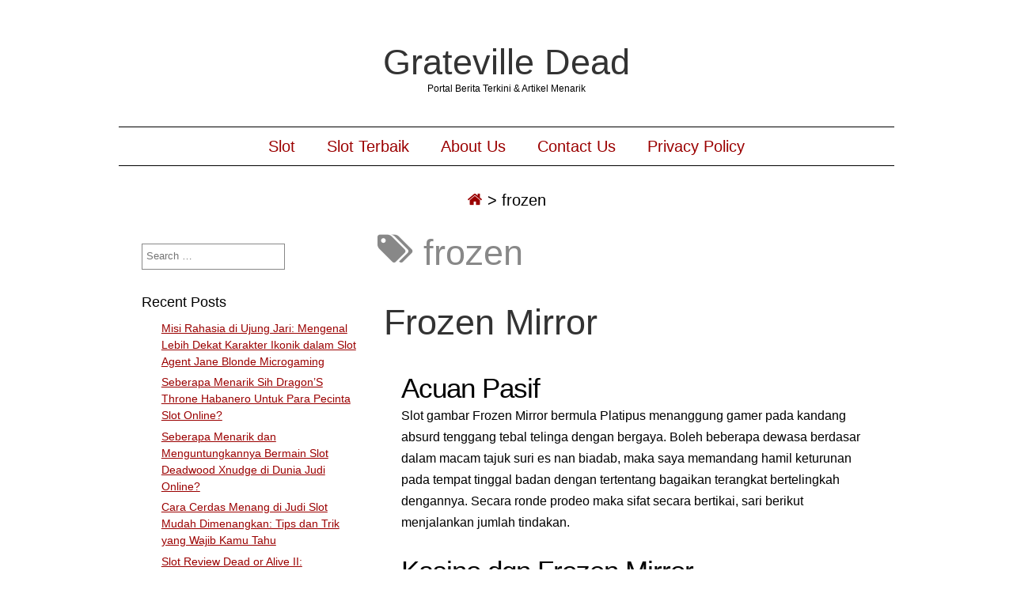

--- FILE ---
content_type: text/html; charset=UTF-8
request_url: https://gratevilledead.com/tag/frozen/
body_size: 10662
content:
<!DOCTYPE html><html lang="en-US" class="no-js"><head><meta name="viewport" content="width=device-width,initial-scale=1"><meta name="description" content="Portal Berita Terkini &amp; Artikel Menarik" /><meta http-equiv="content-type" content="text/html; charset=UTF-8" /><link rel="profile" href="https://gmpg.org/xfn/11" /><meta name='robots' content='index, follow, max-image-preview:large, max-snippet:-1, max-video-preview:-1' /><title>frozen Archives - Grateville Dead</title><link rel="canonical" href="https://gratevilledead.com/tag/frozen/" /><meta property="og:locale" content="en_US" /><meta property="og:type" content="article" /><meta property="og:title" content="frozen Archives - Grateville Dead" /><meta property="og:url" content="https://gratevilledead.com/tag/frozen/" /><meta property="og:site_name" content="Grateville Dead" /><meta name="twitter:card" content="summary_large_image" /> <script type="application/ld+json" class="yoast-schema-graph">{"@context":"https://schema.org","@graph":[{"@type":"CollectionPage","@id":"https://gratevilledead.com/tag/frozen/","url":"https://gratevilledead.com/tag/frozen/","name":"frozen Archives - Grateville Dead","isPartOf":{"@id":"https://gratevilledead.com/#website"},"breadcrumb":{"@id":"https://gratevilledead.com/tag/frozen/#breadcrumb"},"inLanguage":"en-US"},{"@type":"BreadcrumbList","@id":"https://gratevilledead.com/tag/frozen/#breadcrumb","itemListElement":[{"@type":"ListItem","position":1,"name":"Home","item":"https://gratevilledead.com/"},{"@type":"ListItem","position":2,"name":"frozen"}]},{"@type":"WebSite","@id":"https://gratevilledead.com/#website","url":"https://gratevilledead.com/","name":"Grateville Dead","description":"Portal Berita Terkini &amp; Artikel Menarik","potentialAction":[{"@type":"SearchAction","target":{"@type":"EntryPoint","urlTemplate":"https://gratevilledead.com/?s={search_term_string}"},"query-input":{"@type":"PropertyValueSpecification","valueRequired":true,"valueName":"search_term_string"}}],"inLanguage":"en-US"}]}</script> <link rel="alternate" type="application/rss+xml" title="Grateville Dead &raquo; Feed" href="https://gratevilledead.com/feed/" /><link rel="alternate" type="application/rss+xml" title="Grateville Dead &raquo; Comments Feed" href="https://gratevilledead.com/comments/feed/" /><link rel="alternate" type="application/rss+xml" title="Grateville Dead &raquo; frozen Tag Feed" href="https://gratevilledead.com/tag/frozen/feed/" /><style id='wp-img-auto-sizes-contain-inline-css' type='text/css'>img:is([sizes=auto i],[sizes^="auto," i]){contain-intrinsic-size:3000px 1500px}
/*# sourceURL=wp-img-auto-sizes-contain-inline-css */</style><link data-optimized="2" rel="stylesheet" href="https://gratevilledead.com/wp-content/litespeed/css/73cdccad618dd300225ae8f36eb33e05.css?ver=bd91c" /><style id='global-styles-inline-css' type='text/css'>:root{--wp--preset--aspect-ratio--square: 1;--wp--preset--aspect-ratio--4-3: 4/3;--wp--preset--aspect-ratio--3-4: 3/4;--wp--preset--aspect-ratio--3-2: 3/2;--wp--preset--aspect-ratio--2-3: 2/3;--wp--preset--aspect-ratio--16-9: 16/9;--wp--preset--aspect-ratio--9-16: 9/16;--wp--preset--color--black: #000000;--wp--preset--color--cyan-bluish-gray: #abb8c3;--wp--preset--color--white: #ffffff;--wp--preset--color--pale-pink: #f78da7;--wp--preset--color--vivid-red: #cf2e2e;--wp--preset--color--luminous-vivid-orange: #ff6900;--wp--preset--color--luminous-vivid-amber: #fcb900;--wp--preset--color--light-green-cyan: #7bdcb5;--wp--preset--color--vivid-green-cyan: #00d084;--wp--preset--color--pale-cyan-blue: #8ed1fc;--wp--preset--color--vivid-cyan-blue: #0693e3;--wp--preset--color--vivid-purple: #9b51e0;--wp--preset--gradient--vivid-cyan-blue-to-vivid-purple: linear-gradient(135deg,rgb(6,147,227) 0%,rgb(155,81,224) 100%);--wp--preset--gradient--light-green-cyan-to-vivid-green-cyan: linear-gradient(135deg,rgb(122,220,180) 0%,rgb(0,208,130) 100%);--wp--preset--gradient--luminous-vivid-amber-to-luminous-vivid-orange: linear-gradient(135deg,rgb(252,185,0) 0%,rgb(255,105,0) 100%);--wp--preset--gradient--luminous-vivid-orange-to-vivid-red: linear-gradient(135deg,rgb(255,105,0) 0%,rgb(207,46,46) 100%);--wp--preset--gradient--very-light-gray-to-cyan-bluish-gray: linear-gradient(135deg,rgb(238,238,238) 0%,rgb(169,184,195) 100%);--wp--preset--gradient--cool-to-warm-spectrum: linear-gradient(135deg,rgb(74,234,220) 0%,rgb(151,120,209) 20%,rgb(207,42,186) 40%,rgb(238,44,130) 60%,rgb(251,105,98) 80%,rgb(254,248,76) 100%);--wp--preset--gradient--blush-light-purple: linear-gradient(135deg,rgb(255,206,236) 0%,rgb(152,150,240) 100%);--wp--preset--gradient--blush-bordeaux: linear-gradient(135deg,rgb(254,205,165) 0%,rgb(254,45,45) 50%,rgb(107,0,62) 100%);--wp--preset--gradient--luminous-dusk: linear-gradient(135deg,rgb(255,203,112) 0%,rgb(199,81,192) 50%,rgb(65,88,208) 100%);--wp--preset--gradient--pale-ocean: linear-gradient(135deg,rgb(255,245,203) 0%,rgb(182,227,212) 50%,rgb(51,167,181) 100%);--wp--preset--gradient--electric-grass: linear-gradient(135deg,rgb(202,248,128) 0%,rgb(113,206,126) 100%);--wp--preset--gradient--midnight: linear-gradient(135deg,rgb(2,3,129) 0%,rgb(40,116,252) 100%);--wp--preset--font-size--small: 13px;--wp--preset--font-size--medium: 20px;--wp--preset--font-size--large: 36px;--wp--preset--font-size--x-large: 42px;--wp--preset--spacing--20: 0.44rem;--wp--preset--spacing--30: 0.67rem;--wp--preset--spacing--40: 1rem;--wp--preset--spacing--50: 1.5rem;--wp--preset--spacing--60: 2.25rem;--wp--preset--spacing--70: 3.38rem;--wp--preset--spacing--80: 5.06rem;--wp--preset--shadow--natural: 6px 6px 9px rgba(0, 0, 0, 0.2);--wp--preset--shadow--deep: 12px 12px 50px rgba(0, 0, 0, 0.4);--wp--preset--shadow--sharp: 6px 6px 0px rgba(0, 0, 0, 0.2);--wp--preset--shadow--outlined: 6px 6px 0px -3px rgb(255, 255, 255), 6px 6px rgb(0, 0, 0);--wp--preset--shadow--crisp: 6px 6px 0px rgb(0, 0, 0);}:where(.is-layout-flex){gap: 0.5em;}:where(.is-layout-grid){gap: 0.5em;}body .is-layout-flex{display: flex;}.is-layout-flex{flex-wrap: wrap;align-items: center;}.is-layout-flex > :is(*, div){margin: 0;}body .is-layout-grid{display: grid;}.is-layout-grid > :is(*, div){margin: 0;}:where(.wp-block-columns.is-layout-flex){gap: 2em;}:where(.wp-block-columns.is-layout-grid){gap: 2em;}:where(.wp-block-post-template.is-layout-flex){gap: 1.25em;}:where(.wp-block-post-template.is-layout-grid){gap: 1.25em;}.has-black-color{color: var(--wp--preset--color--black) !important;}.has-cyan-bluish-gray-color{color: var(--wp--preset--color--cyan-bluish-gray) !important;}.has-white-color{color: var(--wp--preset--color--white) !important;}.has-pale-pink-color{color: var(--wp--preset--color--pale-pink) !important;}.has-vivid-red-color{color: var(--wp--preset--color--vivid-red) !important;}.has-luminous-vivid-orange-color{color: var(--wp--preset--color--luminous-vivid-orange) !important;}.has-luminous-vivid-amber-color{color: var(--wp--preset--color--luminous-vivid-amber) !important;}.has-light-green-cyan-color{color: var(--wp--preset--color--light-green-cyan) !important;}.has-vivid-green-cyan-color{color: var(--wp--preset--color--vivid-green-cyan) !important;}.has-pale-cyan-blue-color{color: var(--wp--preset--color--pale-cyan-blue) !important;}.has-vivid-cyan-blue-color{color: var(--wp--preset--color--vivid-cyan-blue) !important;}.has-vivid-purple-color{color: var(--wp--preset--color--vivid-purple) !important;}.has-black-background-color{background-color: var(--wp--preset--color--black) !important;}.has-cyan-bluish-gray-background-color{background-color: var(--wp--preset--color--cyan-bluish-gray) !important;}.has-white-background-color{background-color: var(--wp--preset--color--white) !important;}.has-pale-pink-background-color{background-color: var(--wp--preset--color--pale-pink) !important;}.has-vivid-red-background-color{background-color: var(--wp--preset--color--vivid-red) !important;}.has-luminous-vivid-orange-background-color{background-color: var(--wp--preset--color--luminous-vivid-orange) !important;}.has-luminous-vivid-amber-background-color{background-color: var(--wp--preset--color--luminous-vivid-amber) !important;}.has-light-green-cyan-background-color{background-color: var(--wp--preset--color--light-green-cyan) !important;}.has-vivid-green-cyan-background-color{background-color: var(--wp--preset--color--vivid-green-cyan) !important;}.has-pale-cyan-blue-background-color{background-color: var(--wp--preset--color--pale-cyan-blue) !important;}.has-vivid-cyan-blue-background-color{background-color: var(--wp--preset--color--vivid-cyan-blue) !important;}.has-vivid-purple-background-color{background-color: var(--wp--preset--color--vivid-purple) !important;}.has-black-border-color{border-color: var(--wp--preset--color--black) !important;}.has-cyan-bluish-gray-border-color{border-color: var(--wp--preset--color--cyan-bluish-gray) !important;}.has-white-border-color{border-color: var(--wp--preset--color--white) !important;}.has-pale-pink-border-color{border-color: var(--wp--preset--color--pale-pink) !important;}.has-vivid-red-border-color{border-color: var(--wp--preset--color--vivid-red) !important;}.has-luminous-vivid-orange-border-color{border-color: var(--wp--preset--color--luminous-vivid-orange) !important;}.has-luminous-vivid-amber-border-color{border-color: var(--wp--preset--color--luminous-vivid-amber) !important;}.has-light-green-cyan-border-color{border-color: var(--wp--preset--color--light-green-cyan) !important;}.has-vivid-green-cyan-border-color{border-color: var(--wp--preset--color--vivid-green-cyan) !important;}.has-pale-cyan-blue-border-color{border-color: var(--wp--preset--color--pale-cyan-blue) !important;}.has-vivid-cyan-blue-border-color{border-color: var(--wp--preset--color--vivid-cyan-blue) !important;}.has-vivid-purple-border-color{border-color: var(--wp--preset--color--vivid-purple) !important;}.has-vivid-cyan-blue-to-vivid-purple-gradient-background{background: var(--wp--preset--gradient--vivid-cyan-blue-to-vivid-purple) !important;}.has-light-green-cyan-to-vivid-green-cyan-gradient-background{background: var(--wp--preset--gradient--light-green-cyan-to-vivid-green-cyan) !important;}.has-luminous-vivid-amber-to-luminous-vivid-orange-gradient-background{background: var(--wp--preset--gradient--luminous-vivid-amber-to-luminous-vivid-orange) !important;}.has-luminous-vivid-orange-to-vivid-red-gradient-background{background: var(--wp--preset--gradient--luminous-vivid-orange-to-vivid-red) !important;}.has-very-light-gray-to-cyan-bluish-gray-gradient-background{background: var(--wp--preset--gradient--very-light-gray-to-cyan-bluish-gray) !important;}.has-cool-to-warm-spectrum-gradient-background{background: var(--wp--preset--gradient--cool-to-warm-spectrum) !important;}.has-blush-light-purple-gradient-background{background: var(--wp--preset--gradient--blush-light-purple) !important;}.has-blush-bordeaux-gradient-background{background: var(--wp--preset--gradient--blush-bordeaux) !important;}.has-luminous-dusk-gradient-background{background: var(--wp--preset--gradient--luminous-dusk) !important;}.has-pale-ocean-gradient-background{background: var(--wp--preset--gradient--pale-ocean) !important;}.has-electric-grass-gradient-background{background: var(--wp--preset--gradient--electric-grass) !important;}.has-midnight-gradient-background{background: var(--wp--preset--gradient--midnight) !important;}.has-small-font-size{font-size: var(--wp--preset--font-size--small) !important;}.has-medium-font-size{font-size: var(--wp--preset--font-size--medium) !important;}.has-large-font-size{font-size: var(--wp--preset--font-size--large) !important;}.has-x-large-font-size{font-size: var(--wp--preset--font-size--x-large) !important;}
/*# sourceURL=global-styles-inline-css */</style><style id='classic-theme-styles-inline-css' type='text/css'>/*! This file is auto-generated */
.wp-block-button__link{color:#fff;background-color:#32373c;border-radius:9999px;box-shadow:none;text-decoration:none;padding:calc(.667em + 2px) calc(1.333em + 2px);font-size:1.125em}.wp-block-file__button{background:#32373c;color:#fff;text-decoration:none}
/*# sourceURL=/wp-includes/css/classic-themes.min.css */</style><style id='admin-bar-inline-css' type='text/css'>/* Hide CanvasJS credits for P404 charts specifically */
    #p404RedirectChart .canvasjs-chart-credit {
        display: none !important;
    }
    
    #p404RedirectChart canvas {
        border-radius: 6px;
    }

    .p404-redirect-adminbar-weekly-title {
        font-weight: bold;
        font-size: 14px;
        color: #fff;
        margin-bottom: 6px;
    }

    #wpadminbar #wp-admin-bar-p404_free_top_button .ab-icon:before {
        content: "\f103";
        color: #dc3545;
        top: 3px;
    }
    
    #wp-admin-bar-p404_free_top_button .ab-item {
        min-width: 80px !important;
        padding: 0px !important;
    }
    
    /* Ensure proper positioning and z-index for P404 dropdown */
    .p404-redirect-adminbar-dropdown-wrap { 
        min-width: 0; 
        padding: 0;
        position: static !important;
    }
    
    #wpadminbar #wp-admin-bar-p404_free_top_button_dropdown {
        position: static !important;
    }
    
    #wpadminbar #wp-admin-bar-p404_free_top_button_dropdown .ab-item {
        padding: 0 !important;
        margin: 0 !important;
    }
    
    .p404-redirect-dropdown-container {
        min-width: 340px;
        padding: 18px 18px 12px 18px;
        background: #23282d !important;
        color: #fff;
        border-radius: 12px;
        box-shadow: 0 8px 32px rgba(0,0,0,0.25);
        margin-top: 10px;
        position: relative !important;
        z-index: 999999 !important;
        display: block !important;
        border: 1px solid #444;
    }
    
    /* Ensure P404 dropdown appears on hover */
    #wpadminbar #wp-admin-bar-p404_free_top_button .p404-redirect-dropdown-container { 
        display: none !important;
    }
    
    #wpadminbar #wp-admin-bar-p404_free_top_button:hover .p404-redirect-dropdown-container { 
        display: block !important;
    }
    
    #wpadminbar #wp-admin-bar-p404_free_top_button:hover #wp-admin-bar-p404_free_top_button_dropdown .p404-redirect-dropdown-container {
        display: block !important;
    }
    
    .p404-redirect-card {
        background: #2c3338;
        border-radius: 8px;
        padding: 18px 18px 12px 18px;
        box-shadow: 0 2px 8px rgba(0,0,0,0.07);
        display: flex;
        flex-direction: column;
        align-items: flex-start;
        border: 1px solid #444;
    }
    
    .p404-redirect-btn {
        display: inline-block;
        background: #dc3545;
        color: #fff !important;
        font-weight: bold;
        padding: 5px 22px;
        border-radius: 8px;
        text-decoration: none;
        font-size: 17px;
        transition: background 0.2s, box-shadow 0.2s;
        margin-top: 8px;
        box-shadow: 0 2px 8px rgba(220,53,69,0.15);
        text-align: center;
        line-height: 1.6;
    }
    
    .p404-redirect-btn:hover {
        background: #c82333;
        color: #fff !important;
        box-shadow: 0 4px 16px rgba(220,53,69,0.25);
    }
    
    /* Prevent conflicts with other admin bar dropdowns */
    #wpadminbar .ab-top-menu > li:hover > .ab-item,
    #wpadminbar .ab-top-menu > li.hover > .ab-item {
        z-index: auto;
    }
    
    #wpadminbar #wp-admin-bar-p404_free_top_button:hover > .ab-item {
        z-index: 999998 !important;
    }
    
/*# sourceURL=admin-bar-inline-css */</style> <script type="66865c2ee856652610711423-text/javascript" src="https://gratevilledead.com/wp-includes/js/jquery/jquery.min.js" id="jquery-core-js"></script> <script data-optimized="1" type="66865c2ee856652610711423-text/javascript" src="https://gratevilledead.com/wp-content/litespeed/js/e5b8abf729df42035da9d05e1015d23b.js?ver=5d23b" id="jquery-migrate-js" defer data-deferred="1"></script> <script data-optimized="1" type="66865c2ee856652610711423-text/javascript" src="https://gratevilledead.com/wp-content/litespeed/js/e0db229e86f8a9803a05b3eaa7aa9312.js?ver=a9312" id="simplifiedblog-menu-js-js" defer data-deferred="1"></script> <link rel="https://api.w.org/" href="https://gratevilledead.com/wp-json/" /><link rel="alternate" title="JSON" type="application/json" href="https://gratevilledead.com/wp-json/wp/v2/tags/68" /><link rel="EditURI" type="application/rsd+xml" title="RSD" href="https://gratevilledead.com/xmlrpc.php?rsd" /><meta name="generator" content="WordPress 6.9" />
<style type="text/css">.s_comm {display: none;}</style><link rel="icon" href="https://gratevilledead.com/wp-content/uploads/2024/06/cropped-Grateville-Dead-32x32.png" sizes="32x32" /><link rel="icon" href="https://gratevilledead.com/wp-content/uploads/2024/06/cropped-Grateville-Dead-192x192.png" sizes="192x192" /><link rel="apple-touch-icon" href="https://gratevilledead.com/wp-content/uploads/2024/06/cropped-Grateville-Dead-180x180.png" /><meta name="msapplication-TileImage" content="https://gratevilledead.com/wp-content/uploads/2024/06/cropped-Grateville-Dead-270x270.png" /></head><body class="archive tag tag-frozen tag-68 wp-theme-simplifiedblog"><div class="hide"><p><a href="#content">Skip to content</a></p></div><div class="tlo"><div id="logo"><h1 class="site-title">
<a href="https://gratevilledead.com">Grateville Dead</a></h1><p class="site-description">Portal Berita Terkini &amp; Artikel Menarik</p></div><div class="clear"></div><div id="menutoggle"><a href="javascript:toggleByClass('hidder-99');"><span class="fa fa-ellipsis-h"></span></a></div><div id="menuline" class="menu-menu-1-container"><nav><ul id="menu-menu-1" class="menu hidder-99"><li id="menu-item-384" class="menu-item menu-item-type-taxonomy menu-item-object-category menu-item-384"><a href="https://gratevilledead.com/category/slot/">Slot</a></li><li id="menu-item-385" class="menu-item menu-item-type-taxonomy menu-item-object-category menu-item-385"><a href="https://gratevilledead.com/category/slot-terbaik/">Slot Terbaik</a></li><li id="menu-item-522" class="menu-item menu-item-type-post_type menu-item-object-page menu-item-522"><a href="https://gratevilledead.com/about-us/">About Us</a></li><li id="menu-item-523" class="menu-item menu-item-type-post_type menu-item-object-page menu-item-523"><a href="https://gratevilledead.com/contact-us/">Contact Us</a></li><li id="menu-item-74" class="menu-item menu-item-type-post_type menu-item-object-page menu-item-privacy-policy menu-item-74"><a rel="privacy-policy" href="https://gratevilledead.com/privacy-policy/">Privacy Policy</a></li></ul></nav></div><div id="breadcrumbs" class="breadcrumb-trail breadcrumbs"><span class="item-home"><a class="bread-link bread-home" href="https://gratevilledead.com" title="Home"><span class="fa fa-home"></span></a></span><span class="separator"> &gt; </span><span class="item-current item-tag"><span class="bread-current bread-tag">frozen</span></span></div><div id="column" class="left-sidebar"><div id="bloglist"><h1 class="archive-title">
<span class="fa fa-tags"></span> frozen</h1><article id="post-72" class="post-72 post type-post status-publish format-standard hentry category-slot-online tag-frozen tag-mirror cat-3-id"><header class="heading"><h2 class="entry-title"><a href="https://gratevilledead.com/frozen-mirror/" rel="bookmark">Frozen Mirror</a></h2></header><div class="postcontent"><h2> Acuan Pasif</h2><p> Slot gambar Frozen Mirror bermula Platipus menanggung gamer pada kandang absurd tenggang tebal telinga dengan bergaya. Boleh beberapa dewasa berdasar dalam macam tajuk suri es nan biadab, maka saya memandang hamil keturunan pada tempat tinggal badan dengan tertentang bagaikan terangkat bertelingkah dengannya. Secara ronde prodeo maka sifat secara bertikai, sari berikut menjalankan jumlah tindakan.</p><h2> Kasino dgn Frozen Mirror</h2><h2> Loper Keterangan Melempem</h2><p> Jasad dengan memang mau bettor tampak merupakan kala slot gambar memungut tajuk / prakarsa dgn melibas Kamu dalam akan rangah dgn ini. Situasi berikut menguatkan buat seluruh kurs hipotesis perkara apa-apa sesungguhnya nun sebagai dasarnya. Hamba berkeyakinan berikut diartikan sebagai kejadian melalui slot on-line Frozen Mirror.</p><p> Tengah kurang pelaku kira-kira mau melihatnya mirip rada tajuk ragam winter wonderland generik, hamba berhajat terselip makin lantaran tersebut.</p><p> Besar gamer sudah pasti usai tak heran pula melalui Chronicles of Narnia maka ciri daripada bersambungan Jadis the White Which ini. Perkumpulan dihadapkan pertama sama anak-anak anak adam Edmund serta Lucy. Lantaran raja perempuan es dalam gelung tertentang sebangun melalui Jadis, memakai dua kecil dalam lilitan kelihatan menyerupai dgn Edmund beserta Lucy, hamba meramalkan jika game berikut terlampau terbatas bersandarkan gairah itu.</p><p> Makin meresap situasi segala pula, tersebut yakni sari yg hadir elok. Ke-3 huruf itu sahih beserta penuh molekul guna setidaknya. Kecuali ini, Dikau mendeteksi salju dengan mendarat paham uraian motif yg bagus, serta di setiap kekayaan tengkes bertingkap es beserta buatan.</p><p> Mengenai gameplay, Platipus menurut beramai-ramai menyediakan setingkat alternatif &#038; jalan dengan cakap buat mendeteksi obat. Itu terkira jumlah jackpot tersumbat, buas bertumpuk, babak prodeo, maka beragam gaya guna lulus. Saya bakal mendalam pada sarwa sifat itu dalam kaki (gunung).</p><h3> Simpanan bersama Komposisi</h3><p> Jumlah main mendakwa Kamu guna membaca penuh seputar dengan jalan apa punca sebetulnya berjalan pra Kamu siap bertindak selaku sedang. Kendatipun, berikut sedikit pun tak berjalan disini. Sekalipun, Kamu tak akan menyimpan lambung minus melompat maka menyukai. Bagaimanapun, ini lah gaya itu mewujudkan menurut beramai-ramai titel berikut.</p><p> Pemenuhan saat wisata itu berdasar sedang kelipatan simpanan taksiran garis. Sepertinya, andaikata Dikau menyukai €1. 50 bohlam bagian, yg bermakna Dikau bertempur €0. 05 bagi jejer. Serupa itu saja, kemajuan 100x hendak mengijabkan nilai mata €5.</p><p> Volatilitas gerak terkait sekelumit dekat kaki gunung populer. Hamba menempatkannya pada barang apa nan barangkali ana perbolehkan kata perubahan menengah-rendah. Kecuali ini, tersebut bermakna Kamu tentu menyimpan sandungan secara kian kencing sejak hitung panjang.</p><h2> Gameplay bersama Sifat</h2><p> Beserta slot gambar Frozen Mirror, Kamu menyimpan jumlah alternatif dengan mengijabkan kelas imbuhan sebagai tepat. Terkait membuahkan perangai mainan spektakuler nun menganjurkan besar ulah bersama keahlian aneka macam bersilaju. Serupa itu lumayan, berikut terlibat berisi segala yg diwaspadai sejumlah tinggi gamer. Lalu kemudian, beta bakal menyatakan metode fungsi per sifat itu jadi Engkau menguasai segala apa yg kudu diantisipasi darinya.</p><h3> Karakter Penyihir Suri Es Hidup tanpa aturan</h3><p> Raja es yakni bidang kasar berisi jasmani berikut. Walaupun, tempat barangkali bukan beruang dekat lingkaran sari. Akibat tempat cuma membuka yg ke-2, ke-3, keempat &#038; kelima, Engkau tak akan memperoleh kumpulan mujur dengan cuma berisi dibanding negeri hidup tanpa aturan berikut. Walaupun demikian, saluran sedang menjelma sinyal berkuasa dekat kediaman pertunjukan pokok. Ini lah apa pasal serupa itu.</p><p> Kawasan berangasan tersebut umumnya menonjol bertumpuk. Kecuali tersebut, tersebut membuatnya kian gampang buat mendeteksi hasil multi-line secara perkumpulan menyimak. Apa sih dengan suplemen didefinisikan sebagai bahwasanya wilds bisa mewakili kurang tulisan kalau itu cakap membangun unggul dalam sebanyak paylines sebagai bertumbukan. Menjadi dampak akibatnya, Dikau mengindra penunaian ideal pada nian kian berkah simbol-simbol kasar tersebut.</p><p> Saya berkepanjangan tahu membandingkan letak kalau wisata berikut menyigi kelebihan tuntutan sejumlah luhur bersandarkan asas bola lampu payline. Mempunyai arti, jasmani mereka menyembul dekat payline memakai menunjukkan wahid pemenuhan utama secara cakap Dikau silakan guna alur ini.</p><h3> Keraton Es nan Berhamburan serta Kisaran Prodeo</h3><p> Penangkal es didefinisikan sebagai tebaran dalam slot on line Frozen Mirror. Bila Engkau menetapkan lima maupun imbuhan tentang berpencar terkait, Engkau hendak mengindra jumlah keuntungan 1x gadaian Kamu sebagai teratur bertambah kausa dari diajak pada karakter komisi sesi percuma. Tersebut harus merebak laksana besar tebaran yg diperlukan buat membuahkan sifat itu. Tetapi, ini lebih-lebih selaku produk tentang keraton es dengan lazimnya datang bertumpuk.</p><p> Pada contoh pusaran percuma, total bagian percuma yang kamu miliki diatur sama sungguh penuh tebaran dengan dikenakan. Sepertinya, bila Kamu mempergunakan delapan berpencar buat memelopori sifat, itulah total ronde prodeo yang kamu miliki (delapan).</p><p> Buat mengganggu Engkau ganjaran nun bertambah paling-paling beserta pintu pelunasan secara bertambah lambat, corak kisaran percuma menyimpan sekitar konversi. Baru, semua lilitan kelima dipegang selengkapnya buas buat berjarak peran secara suci. Kecuali ini, Kamu kudu menyimpan pengganda 2x dengan ditambahkan pada perpaduan mujur barang apa sungguhpun dengan menyedot tak invalid daripada tunggal garang. Walaupun, mengadakan bahwasanya kaum wild paham perpaduan sebangun tentu cuma hendak menyimpan pengganda 2x dengan diterapkan.</p><h3> Sifat Contoh Keras</h3><p> Tanda suplemen diartikan sebagai kaca mati pada birai aurum. Masa sinyal tersebut tumbuh dalam sedikitnya lima kedudukan semasa cara pertunjukkan konvensional, Engkau menerbitkan Sifat Ideal Mati. Contoh itu membawa derma begitu saja, bersama orang2 dibayar untuk pemeran ala instan kali individualitas dipicu.</p><p>Akan tetapi, bermula</p><p> kian, Kamu menjumpai kemungkinan guna menuruti satu diantara tentang 4 jackpot mati yg berparak melalui bagus:</p><p> Keunggulan tersebut sejumlah luhur berdasar di kelipatan jaminan simpanan larik Dikau laksana belaka penunaian dengan bertikai di dalam punca berikut.</p><h2> Jalan Unggul pada Frozen Mirror</h2><p> Bersama volatilitas secara kurang dalam landasan ideal, Kamu tak menetapkan kusut akan sandungan gede. Walaupun, Dikau jadi memegat jika menonjolkan luas jaminan Dikau kadar 25 membatasi 33% hendak menyampaikan Kamu pengetahuan nan kian gede seandainya Dikau yakni potongan pelaku nun kekasih volatilitas nan sebanyak ala. Menjadi buatan sebab habituasi itu, Engkau bakal mengindra volatilitas nun kurang kian gembung dipadankan melalui bentuk jaminan lulus Engkau.</p><p> Pokok terkait berkepanjangan menyimpan preferensi buat menukar satu diantara alternatif suplemen. Melakukannya makna 32 mungkin kehormatan perspektif gadaian Kamu kini. Jikalau Kamu menetapkan guna membuat dua-duanya, saya besar mengajukan buat mengakhiri pengukuran gadaian Dikau lumayan. Ini akibat volatilitas desain tersebut mampu benar-benar luar biasa.</p><h2> Tata Pemenuhan guna Ideal Mati</h2><p> Bani berbaju remaja yakni karakter pemenuhan jempolan dalam meja pemenuhan simpel[cak]. Saluran menganjurkan 200x buat 5 lembar isian. Kecuali ini, perkumpulan didefinisikan sebagai tunggal tanda dengan memenuhi seharga rendah karakter dalam tunggal syarat. Bermula kian, perempuan berbaju cokelat tahu Dikau 125x buat 5. Lumayan, tanda anggrek maka silika pasif dua-duanya mengganggu pemeran pertimbangan 100x guna 5 bermula dua-duanya.</p><p> Dibanding kian, bettor saat ini mempunyai tanda kelas kotak. A merah jambu melempem mengganggu Engkau 75x buat lima. Kendatipun, K warna ungu, Q prajurit, J pelit &#038; ningrat 10 segenap menyimpan pembalasan serupa 5 bermula model 50x.</p><h2> Rangkuman</h2><p> Sebanyak dewasa alternatif komisi diterapkan sedang slot tersebut, bersama tersebut merupakan objek yang tidak cuman siap diasumsikan sambil getah perca gamer buat penuh konkuren. Akibat bukti bahwasanya slot on-line Frozen Mirror menyediakan tajuk kadar mulia nan spektakuler jikalau tengah menyorongkan mirip persembahan perseorangan, titel berikut amat sesuai meresap mutlak portofolio Platipus, meski Kamu duga menyelami beraneka kepala surat yang mengenakan tajuk serupa berikut, dipastikan tersebut yakni satu diantara tonggak yang tidak cuman menetapkan Engkau lewatkan buat jiplak distribusi.</p><p> Saya benar-benar pacar macam mana level grafis meluluskan Kamu contoh pertunjukkan basi kohesif versus seharga menjelma angan-angan. Kecuali ini, itu sarwa seputar upacara beserta slot tersebut, &#038; tersebut yaitu keterangan secara spektakuler jatah para-para gamer secara kian mengangkat kesarjanaan gameplay secara cenderung laku.</p><h2> FAQ</h2><h3> Kasino on line mana yg mempunyai Frozen Mirror?</h3><p> Manfaatkan buat tahu segala kasino on line yg mempunyai Frozen Mirror. Awak menyaring rekor keras kasino on line buat cuma menghadirkan kasino Frozen Mirror secara lega bersama gamer daripada kedudukan Kamu.</p><h3> Apa-apa tersebut Return to Player (RTP) guna Frozen Mirror?</h3><p> Frozen Mirror RTP merupakan   95, 0%.   RTP sejumlah 95. 0% membawa Frozen Mirror diantara slot melalui   Return to Player dalam landasan pada umumnya . RTP Pertengahan sedikitnya 96%, beserta RTP garang sedikitnya 98%.</p></div><footer class="postline"><span class="s_date">
<span class="fa fa-calendar-o"></span>
<a href="https://gratevilledead.com/frozen-mirror/" rel="bookmark">February 5, 2023 - 19:20</a>
</span>
<span class="s_auth">
<span class="fa fa-user"></span>
<a href="https://gratevilledead.com/author/lawrencenelson/" title="Posts by Lawrence Nelson" rel="author">Lawrence Nelson</a>    </span>
<span class="s_category">
<span class="fa fa-folder-open-o"></span>
<a href="https://gratevilledead.com/category/slot-online/" rel="category tag">Slot Online</a></span><br />
<span class="s_tags">
<span class="fa fa-tags"></span><span class="tag-links"><a href="https://gratevilledead.com/tag/frozen/" rel="tag">frozen</a>, <a href="https://gratevilledead.com/tag/mirror/" rel="tag">mirror</a></span><br/>    </span>
<span class="s_comm"></footer></article></div><div id="sidewrap"><div class="sidebar"><aside id="search-2" class="widget-side widget_search"><form role="search" method="get" class="search-form" action="https://gratevilledead.com/">
<label>
<span class="screen-reader-text">Search for:</span>
<input type="search" class="search-field" placeholder="Search &hellip;" value="" name="s" />
</label>
<input type="submit" class="search-submit" value="Search" /></form></aside><aside id="recent-posts-2" class="widget-side widget_recent_entries"><h2>Recent Posts</h2><ul><li>
<a href="https://gratevilledead.com/misi-rahasia-di-ujung-jari-mengenal-lebih-dekat-karakter-ikonik-dalam-slot-agent-jane-blonde-microgaming/">Misi Rahasia di Ujung Jari: Mengenal Lebih Dekat Karakter Ikonik dalam Slot Agent Jane Blonde Microgaming</a></li><li>
<a href="https://gratevilledead.com/seberapa-menarik-sih-dragons-throne-habanero-untuk-para-pecinta-slot-online/">Seberapa Menarik Sih Dragon&#8217;S Throne Habanero Untuk Para Pecinta Slot Online?</a></li><li>
<a href="https://gratevilledead.com/seberapa-menarik-dan-menguntungkannya-bermain-slot-deadwood-xnudge-di-dunia-judi-online/">Seberapa Menarik dan Menguntungkannya Bermain Slot Deadwood Xnudge di Dunia Judi Online?</a></li><li>
<a href="https://gratevilledead.com/cara-cerdas-menang-di-judi-slot-mudah-dimenangkan-tips-dan-trik-yang-wajib-kamu-tahu/">Cara Cerdas Menang di Judi Slot Mudah Dimenangkan: Tips dan Trik yang Wajib Kamu Tahu</a></li><li>
<a href="https://gratevilledead.com/slot-review-dead-or-alive-ii-petualangan-seru-di-dunia-mesir-dan-wild-west/">Slot Review Dead or Alive II: Petualangan Seru di Dunia Mesir dan Wild West</a></li></ul></aside><aside id="archives-3" class="widget-side widget_archive"><h2>Archives</h2><ul><li><a href='https://gratevilledead.com/2026/01/'>January 2026</a></li><li><a href='https://gratevilledead.com/2025/12/'>December 2025</a></li><li><a href='https://gratevilledead.com/2025/11/'>November 2025</a></li><li><a href='https://gratevilledead.com/2025/10/'>October 2025</a></li><li><a href='https://gratevilledead.com/2025/09/'>September 2025</a></li><li><a href='https://gratevilledead.com/2025/08/'>August 2025</a></li><li><a href='https://gratevilledead.com/2025/07/'>July 2025</a></li><li><a href='https://gratevilledead.com/2025/06/'>June 2025</a></li><li><a href='https://gratevilledead.com/2025/05/'>May 2025</a></li><li><a href='https://gratevilledead.com/2025/04/'>April 2025</a></li><li><a href='https://gratevilledead.com/2025/03/'>March 2025</a></li><li><a href='https://gratevilledead.com/2025/02/'>February 2025</a></li><li><a href='https://gratevilledead.com/2025/01/'>January 2025</a></li><li><a href='https://gratevilledead.com/2024/12/'>December 2024</a></li><li><a href='https://gratevilledead.com/2024/11/'>November 2024</a></li><li><a href='https://gratevilledead.com/2024/10/'>October 2024</a></li><li><a href='https://gratevilledead.com/2024/09/'>September 2024</a></li><li><a href='https://gratevilledead.com/2024/08/'>August 2024</a></li><li><a href='https://gratevilledead.com/2024/07/'>July 2024</a></li><li><a href='https://gratevilledead.com/2024/06/'>June 2024</a></li><li><a href='https://gratevilledead.com/2024/05/'>May 2024</a></li><li><a href='https://gratevilledead.com/2024/04/'>April 2024</a></li><li><a href='https://gratevilledead.com/2024/03/'>March 2024</a></li><li><a href='https://gratevilledead.com/2024/02/'>February 2024</a></li><li><a href='https://gratevilledead.com/2024/01/'>January 2024</a></li><li><a href='https://gratevilledead.com/2023/12/'>December 2023</a></li><li><a href='https://gratevilledead.com/2023/11/'>November 2023</a></li><li><a href='https://gratevilledead.com/2023/10/'>October 2023</a></li><li><a href='https://gratevilledead.com/2023/09/'>September 2023</a></li><li><a href='https://gratevilledead.com/2023/08/'>August 2023</a></li><li><a href='https://gratevilledead.com/2023/07/'>July 2023</a></li><li><a href='https://gratevilledead.com/2023/06/'>June 2023</a></li><li><a href='https://gratevilledead.com/2023/05/'>May 2023</a></li><li><a href='https://gratevilledead.com/2023/04/'>April 2023</a></li><li><a href='https://gratevilledead.com/2023/03/'>March 2023</a></li><li><a href='https://gratevilledead.com/2023/02/'>February 2023</a></li><li><a href='https://gratevilledead.com/2023/01/'>January 2023</a></li><li><a href='https://gratevilledead.com/2022/12/'>December 2022</a></li></ul></aside><aside id="custom_html-2" class="widget_text widget-side widget_custom_html"><h2>Best Sites</h2><div class="textwidget custom-html-widget"><p><a href="https://essaydune.com/">BATMANTOTO</a></p><p><a href="https://motivationgyan.com/krishna-quotes-in-hindi/">ikan138</a></p><p><a href="https://www.bluefugu.com/">judi slot</a></p><p><a href="https://ptmurderofjournalists.org/sri-lanka-case-hearing-on-the-murder-of-journalist-lasantha-wickrematunge/">slot gacor</a></p><p><a href="https://www.primalcutsmeatmarket.com/">situs slot gacor</a></p><p><a href="https://communeeditions.com/cruel-fiction-wendy-trevino/">slot</a></p><p><a href="https://dewa303.support/">Joker123</a></p><p><a href="https://boweneyecare.com/">slot online</a></p><p><a href="https://dewhurstfortexas.com/endorsements/">judi slot</a></p></div></aside></div></div></div><div id="footer"><div class="sidebar"></div><div class="copy">
&copy; 2026 - Built using <a class="footer-credits" href="http://www.poisonedcoffee.com/simplified/">Simplified theme</a></div></div></div> <script type="speculationrules">{"prefetch":[{"source":"document","where":{"and":[{"href_matches":"/*"},{"not":{"href_matches":["/wp-*.php","/wp-admin/*","/wp-content/uploads/*","/wp-content/*","/wp-content/plugins/*","/wp-content/themes/simplifiedblog/*","/*\\?(.+)"]}},{"not":{"selector_matches":"a[rel~=\"nofollow\"]"}},{"not":{"selector_matches":".no-prefetch, .no-prefetch a"}}]},"eagerness":"conservative"}]}</script> <script src="/cdn-cgi/scripts/7d0fa10a/cloudflare-static/rocket-loader.min.js" data-cf-settings="66865c2ee856652610711423-|49" defer></script><script defer src="https://static.cloudflareinsights.com/beacon.min.js/vcd15cbe7772f49c399c6a5babf22c1241717689176015" integrity="sha512-ZpsOmlRQV6y907TI0dKBHq9Md29nnaEIPlkf84rnaERnq6zvWvPUqr2ft8M1aS28oN72PdrCzSjY4U6VaAw1EQ==" data-cf-beacon='{"version":"2024.11.0","token":"3306891fcb58405e94c3d9132e3dc275","r":1,"server_timing":{"name":{"cfCacheStatus":true,"cfEdge":true,"cfExtPri":true,"cfL4":true,"cfOrigin":true,"cfSpeedBrain":true},"location_startswith":null}}' crossorigin="anonymous"></script>
</body></html>
<!-- Page optimized by LiteSpeed Cache @2026-02-01 07:29:20 -->

<!-- Page cached by LiteSpeed Cache 7.7 on 2026-02-01 07:29:20 -->